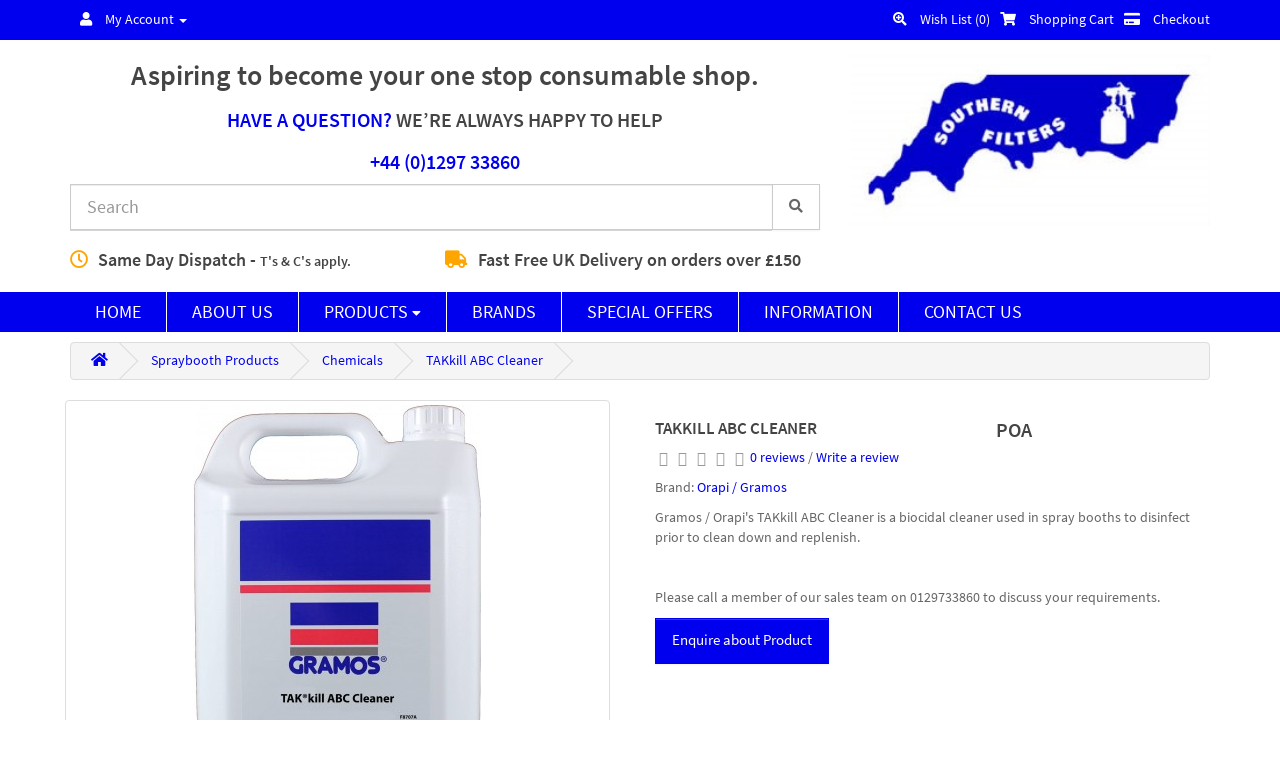

--- FILE ---
content_type: text/html; charset=utf-8
request_url: https://www.southernfilters.com/spraybooth/chemicals/takkill-abc-cleaner
body_size: 8345
content:
<!DOCTYPE html>
<!--[if IE]><![endif]-->
<!--[if IE 8 ]><html dir="ltr" lang="en" class="ie8"><![endif]-->
<!--[if IE 9 ]><html dir="ltr" lang="en" class="ie9"><![endif]-->
<!--[if (gt IE 9)|!(IE)]><!-->
<html dir="ltr" lang="en">
<!--<![endif]-->
<head>
<!-- Google Tag Manager -->
<script>(function(w,d,s,l,i){w[l]=w[l]||[];w[l].push({'gtm.start':
new Date().getTime(),event:'gtm.js'});var f=d.getElementsByTagName(s)[0],
j=d.createElement(s),dl=l!='dataLayer'?'&l='+l:'';j.async=true;j.src=
'https://www.googletagmanager.com/gtm.js?id='+i+dl;f.parentNode.insertBefore(j,f);
})(window,document,'script','dataLayer','GTM-PXZ8CW5');</script>
<!-- End Google Tag Manager -->
<meta charset="UTF-8" />
<meta name="viewport" content="width=device-width, initial-scale=1">
<meta http-equiv="X-UA-Compatible" content="IE=edge">
<title>TAKkill ABC Cleaner | Southern Filters</title>
<base href="https://southernfilters.com/" />
<script src="catalog/view/javascript/jquery/jquery-2.1.1.min.js" type="text/javascript"></script>
<link href="catalog/view/javascript/bootstrap/css/bootstrap.min.css" rel="stylesheet" media="screen" />
				
				<script src="catalog/view/javascript/mf/jquery-ui.min.js" type="text/javascript"></script>
			
<script src="catalog/view/javascript/bootstrap/js/bootstrap.min.js" type="text/javascript"></script>
<link href="catalog/view/javascript/font-awesome/css/font-awesome.min.css" rel="stylesheet" type="text/css" />
<link rel="stylesheet" href="https://use.fontawesome.com/releases/v5.1.1/css/all.css" integrity="sha384-O8whS3fhG2OnA5Kas0Y9l3cfpmYjapjI0E4theH4iuMD+pLhbf6JI0jIMfYcK3yZ" crossorigin="anonymous">
<link href="catalog/view/theme/smo-default/stylesheet/stylesheet.css" rel="stylesheet">
<link href="catalog/view/javascript/jquery/magnific/magnific-popup.css" type="text/css" rel="stylesheet" media="screen" />
<link href="catalog/view/javascript/jquery/datetimepicker/bootstrap-datetimepicker.min.css" type="text/css" rel="stylesheet" media="screen" />
<script src="catalog/view/javascript/common.js" type="text/javascript"></script>
<script src="catalog/view/theme/smo-default/js/ajs.js" type="text/javascript"></script>
<link href="https://southernfilters.com/takkill-abc-cleaner" rel="canonical" />
<link href="https://southernfilters.com/image/catalog/cart.png" rel="icon" />
<script src="catalog/view/javascript/jquery/magnific/jquery.magnific-popup.min.js" type="text/javascript"></script>
<script src="catalog/view/javascript/jquery/datetimepicker/moment.js" type="text/javascript"></script>
<script src="catalog/view/javascript/jquery/datetimepicker/bootstrap-datetimepicker.min.js" type="text/javascript"></script>
    <!-- HTML5 shim and Respond.js for IE8 support of HTML5 elements and media queries -->
    <!--[if lt IE 9]>
      <script src="https://oss.maxcdn.com/html5shiv/3.7.2/html5shiv.min.js"></script>
      <script src="https://oss.maxcdn.com/respond/1.4.2/respond.min.js"></script>
    <![endif]-->
<script>
  (function(d) {
    var config = {
      kitId: 'kxh3idy',
      scriptTimeout: 3000,
      async: true
    },
    h=d.documentElement,t=setTimeout(function(){h.className=h.className.replace(/\bwf-loading\b/g,"")+" wf-inactive";},config.scriptTimeout),tk=d.createElement("script"),f=false,s=d.getElementsByTagName("script")[0],a;h.className+=" wf-loading";tk.src='https://use.typekit.net/'+config.kitId+'.js';tk.async=true;tk.onload=tk.onreadystatechange=function(){a=this.readyState;if(f||a&&a!="complete"&&a!="loaded")return;f=true;clearTimeout(t);try{Typekit.load(config)}catch(e){}};s.parentNode.insertBefore(tk,s)
  })(document);
</script>
</head>
<body class="product-product-722">
<!-- Google Tag Manager (noscript) -->
<noscript><iframe src="https://www.googletagmanager.com/ns.html?id=GTM-PXZ8CW5"
height="0" width="0" style="display:none;visibility:hidden"></iframe></noscript>
<!-- End Google Tag Manager (noscript) -->
<header id="header">

  <div id="header-top" class="hidden-xs">

    <div class="container">

      <div class="row">

        <div class="col-sm-6">

          <ul class="header-actions left-float">
            <li class="dropdown"><a href="https://southernfilters.com/account" title="My Account" class="dropdown-toggle" data-toggle="dropdown"><i class="fa fa-user"></i> <span class="hidden-xs hidden-sm hidden-md">My Account</span> <span class="caret"></span></a>
              <ul class="dropdown-menu dropdown-menu-left">
                                <li><a href="https://southernfilters.com/register">Register</a></li>
                <li><a href="https://southernfilters.com/login">Login</a></li>
                              </ul>
            </li>
          </ul>

        </div>

        <div class="col-sm-6">

          <ul class="header-actions">
        <li><a href="https://southernfilters.com/wishlist" id="wishlist-total" title="Wish List (0)"><i class="fa fa-search-plus"></i> <span class="hidden-xs hidden-sm hidden-md">Wish List (0)</span></a></li>
        <li><a href="https://southernfilters.com/index.php?route=checkout/cart" title="Shopping Cart"><i class="fa fa-shopping-cart"></i> <span class="hidden-xs hidden-sm hidden-md">Shopping Cart</span></a></li>
        <li><a href="https://southernfilters.com/index.php?route=checkout/checkout" title="Checkout"><i class="fa fa-credit-card"></i> <span class="hidden-xs hidden-sm hidden-md">Checkout</span></a></li>
          </ul>

        </div>

    </div> <!-- row -->

    </div> <!-- container -->


  </div> <!-- header-top -->

  <div class="container">

    <div class="row">

      <div class="col-sm-4 logo col-sm-push-8">
                      <a href="https://southernfilters.com/"><img src="https://southernfilters.com/image/catalog/southern-filters.jpg" title="Southern Filters" alt="Southern Filters" class="img-responsive" width="231" style="margin:0 auto;" /></a>
                </div>
      <div class="col-sm-8 col-sm-pull-4 taggage">
        <div class="h1 text-center" >Aspiring to become your one stop consumable shop.</div>
        <div class="h3 text-center" ><span class="blue">HAVE A QUESTION?</span> WE’RE ALWAYS HAPPY TO HELP</div>
        <div class="h3 text-center blue" >+44 (0)1297 33860</div>
        <div id="search" class="input-group s">
  <input type="text" name="search" value="" placeholder="Search" class="form-control input-lg" />
  <span class="input-group-btn">
    <button type="button" class="btn btn-trans btn-lg"><i class="fa fa-search"></i></button>
  </span>
</div>

          <div id="search_dropdown" class="dropdown hidden-xs hidden-sm"></div>
          <script>
          $( "#search input" ).keyup(function() {
            $.ajax({
              url: 'index.php?route=product/product/autocomplete&filter_name=' + $( "#search input" ).val(),
              dataType: 'html',
              success: function(json) {
                $('#search_dropdown').html(json);
              }
            });
          });
          </script>
	          <div class="col-xs-6 col-sm-6 no-padding-right">
	          	<span class="del-padd"><i class="far fa-clock"></i><a href="https://www.southernfilters.com/delivery"><strong>Same Day Dispatch - <span class="delivery-top">T's & C's apply. </span> </strong></a></span>
	          </div>

	          <div class="col-xs-6 col-sm-6 no-padding-right">
	          	<span class="del-padd"><i class="fas fa-truck"></i></i><a href="https://www.southernfilters.com/delivery"><strong>Fast Free UK Delivery on orders over £150</strong></a></span>
	          </div>

      </div>

      </div>

    </div> <!-- row -->



  </div> <!-- container -->

  <div id="header-bottom" class="hidden-xs hidden-sm">
    <div class="container">
    <div class="row">
      <div class="collapse navbar-collapse navbar-ex1-collapse">
        <ul class="nav navbar-nav">
          <li><a href="/">Home</a></li>
          <li><a href="https://southernfilters.com/about-us">About Us</a></li>
          <li class="dropdown"><a href="#link" class="dropdown-toggle" data-toggle="dropdown">Products <i class="fa fa-caret-down"></i></a>
            <div class="dropdown-menu fullwidth">
              <div class="dropdown-inner">
                                <div class="row">
                                    <div class="col-xs-3"><h4><a href="https://southernfilters.com/abrasives">Abrasives</a></h4>
                                          <ul class="list-unstyled">
                                                  <li><a href="https://southernfilters.com/index.php?route=product/category&amp;path=78_143">Abranet </a></li>
                                                  <li><a href="https://southernfilters.com/abrasives/accessories">Accessories</a></li>
                                                  <li><a href="https://southernfilters.com/abrasives/belts">Belts</a></li>
                                                  <li><a href="https://southernfilters.com/abrasives/discs">Discs</a></li>
                                                  <li><a href="https://southernfilters.com/abrasives/fibre-discs">Fibre Discs </a></li>
                                                  <li><a href="https://southernfilters.com/abrasives/grinding-cutting-discs">Grinding &amp; Cutting Discs</a></li>
                                                  <li><a href="https://southernfilters.com/abrasives/handpads">Handpads</a></li>
                                                  <li><a href="https://southernfilters.com/abrasives/rolls">Rolls</a></li>
                                                  <li><a href="https://southernfilters.com/abrasives/sheets">Sheets</a></li>
                                                  <li><a href="https://southernfilters.com/abrasives/strips">Strips</a></li>
                                                  <li><a href="https://southernfilters.com/abrasives/abrasives-others">Other</a></li>
                                              </ul>
                                      </div>
                                    <div class="col-xs-3"><h4><a href="https://southernfilters.com/paintshop-decorating">Paintshop &amp; Decorating</a></h4>
                                          <ul class="list-unstyled">
                                                  <li><a href="https://southernfilters.com/paintshop-decorating/adhesives-sealants">Adhesives &amp; sealants </a></li>
                                                  <li><a href="https://southernfilters.com/paintshop-decorating/brushes-rollers">Brushes &amp; Rollers</a></li>
                                                  <li><a href="https://southernfilters.com/paintshop-decorating/masking">Masking</a></li>
                                                  <li><a href="https://southernfilters.com/paintshop-decorating/mixing-cups-strainers">Mixing Cups, Strainers &amp; Buckets</a></li>
                                                  <li><a href="https://southernfilters.com/paintshop-decorating/wipes-rags">Wipes &amp; Rags </a></li>
                                              </ul>
                                      </div>
                                    <div class="col-xs-3"><h4><a href="https://southernfilters.com/ppe">Personal Protection (PPE)</a></h4>
                                          <ul class="list-unstyled">
                                                  <li><a href="https://southernfilters.com/ppe/coveralls ">Coveralls</a></li>
                                                  <li><a href="https://southernfilters.com/ppe/ear-eye-protection">Eye &amp; Ear </a></li>
                                                  <li><a href="https://southernfilters.com/ppe/hand-glove">Hand &amp; Glove</a></li>
                                                  <li><a href="https://southernfilters.com/ppe/respiritory">Respiratory</a></li>
                                              </ul>
                                      </div>
                                    <div class="col-xs-3"><h4><a href="https://southernfilters.com/polishing">Polishing</a></h4>
                                          <ul class="list-unstyled">
                                                  <li><a href="https://southernfilters.com/polishing/polishing-accessories">Accessories</a></li>
                                                  <li><a href="https://southernfilters.com/index.php?route=product/category&amp;path=81_145">Backing Pads </a></li>
                                                  <li><a href="https://southernfilters.com/polishing/cloths">Cloths</a></li>
                                                  <li><a href="https://southernfilters.com/polishing/foams-mops">Foams &amp; Mops </a></li>
                                                  <li><a href="https://southernfilters.com/polishing/glass-polishing">Glass Polishing </a></li>
                                                  <li><a href="https://southernfilters.com/polishing/polish-compounds">Polish &amp; Compounds </a></li>
                                                  <li><a href="https://southernfilters.com/polishing/polishers">Polishers &amp; Polishing Kits </a></li>
                                              </ul>
                                      </div>
                                  </div>
                                <div class="row">
                                    <div class="col-xs-3"><h4><a href="https://southernfilters.com/spraybooth">Spraybooth Products</a></h4>
                                          <ul class="list-unstyled">
                                                  <li><a href="https://southernfilters.com/spraybooth/filters">Filters</a></li>
                                                  <li><a href="https://southernfilters.com/spraybooth/chemicals">Chemicals</a></li>
                                                  <li><a href="https://southernfilters.com/spraybooth/protective-coatings">Protective Coatings</a></li>
                                              </ul>
                                      </div>
                                    <div class="col-xs-3"><h4><a href="https://southernfilters.com/sprayguns-airlines">Sprayguns &amp; Airlines</a></h4>
                                          <ul class="list-unstyled">
                                                  <li><a href="https://southernfilters.com/sprayguns-airlines/aitlines-hoses-accessories">Airlines, Hoses &amp; Accessories </a></li>
                                                  <li><a href="https://southernfilters.com/sprayguns-airlines/pumps-compressors">Pumps &amp; Compressors </a></li>
                                                  <li><a href="https://southernfilters.com/sprayguns-airlines/spray-guns">Spray Guns </a></li>
                                                  <li><a href="https://southernfilters.com/sprayguns-airlines/spray-gun-accessories">Spray Gun Accessories </a></li>
                                              </ul>
                                      </div>
                                    <div class="col-xs-3"><h4><a href="https://southernfilters.com/tooling-equipment">Tooling &amp; Equipment</a></h4>
                                          <ul class="list-unstyled">
                                                  <li><a href="https://southernfilters.com/index.php?route=product/category&amp;path=84_144">Cordless Tools </a></li>
                                                  <li><a href="https://southernfilters.com/index.php?route=product/category&amp;path=84_147">Nederman</a></li>
                                                  <li><a href="https://southernfilters.com/tooling-equipment/tooling-accessories">Accessories</a></li>
                                                  <li><a href="https://southernfilters.com/tooling-equipment/extractors">Extractors</a></li>
                                                  <li><a href="https://southernfilters.com/tooling-equipment/hand-sanding">Hand Sanding</a></li>
                                                  <li><a href="https://southernfilters.com/tooling-equipment/tooling-polishers">Polishers</a></li>
                                                  <li><a href="https://southernfilters.com/index.php?route=product/category&amp;path=84_139">Mirka Tooling </a></li>
                                                  <li><a href="https://southernfilters.com/tooling-equipment/electric-sanders">Sanders (Electric)</a></li>
                                                  <li><a href="https://southernfilters.com/tooling-equipment/sanders-pnumatic">Sanders (Pneumatic)</a></li>
                                                  <li><a href="https://southernfilters.com/tooling-equipment/sanding-kits">Sanding Kits </a></li>
                                                  <li><a href="https://southernfilters.com/tooling-equipment/wall-floor-sanders">Wall &amp; Floor Sanders</a></li>
                                                  <li><a href="https://southernfilters.com/tooling-equipment/other">Other</a></li>
                                              </ul>
                                      </div>
                                    <div class="col-xs-3"><h4><a href="https://southernfilters.com/clearace">Nederman</a></h4>
                                          <ul class="list-unstyled">
                                                  <li><a href="https://southernfilters.com/index.php?route=product/category&amp;path=123_161">Hose &amp; Cable Reels</a></li>
                                                  <li><a href="https://southernfilters.com/index.php?route=product/category&amp;path=123_148">FilterCart</a></li>
                                                  <li><a href="https://southernfilters.com/index.php?route=product/category&amp;path=123_152">FilterBox</a></li>
                                                  <li><a href="https://southernfilters.com/index.php?route=product/category&amp;path=123_153">Industrial Vacuum Cleaner</a></li>
                                                  <li><a href="https://southernfilters.com/index.php?route=product/category&amp;path=123_154">Fume Eliminator &amp; GoMax</a></li>
                                                  <li><a href="https://southernfilters.com/index.php?route=product/category&amp;path=123_156">L-PAK</a></li>
                                                  <li><a href="https://southernfilters.com/index.php?route=product/category&amp;path=123_157">FilterBench</a></li>
                                                  <li><a href="https://southernfilters.com/index.php?route=product/category&amp;path=123_158">Modular Filter Systems (MFS)</a></li>
                                                  <li><a href="https://southernfilters.com/index.php?route=product/category&amp;path=123_159">Extraction Arms </a></li>
                                                  <li><a href="https://southernfilters.com/index.php?route=product/category&amp;path=123_160">Fans &amp; Bench Top Extraction</a></li>
                                                  <li><a href="https://southernfilters.com/index.php?route=product/category&amp;path=123_151">Filters &amp; Accessories</a></li>
                                              </ul>
                                      </div>
                                  </div>
                              </div>
            </div>
          </li>
		  <li><a href="/index.php?route=product/manufacturer">Brands</a></li>
          <li><a href="/index.php?route=product/special">Special Offers</a></li>
          <li><a href="https://southernfilters.com/index.php?route=information/downloads">Information</a></li>
          <li><a href="https://southernfilters.com/contact">Contact Us</a></li>
        </ul>
      </div>
    </div>
    </div>
  </div> <!-- header-bottom -->


</header>

<!-- responsive nav -->
<div class="navmenu navmenu-smo-default navmenu-fixed-left offcanvas">

  <span class="mob-section">Categories</span>
  <ul class="nav navmenu-nav">
            <li><a href="https://southernfilters.com/abrasives">Abrasives</a></li>
            <li><a href="https://southernfilters.com/paintshop-decorating">Paintshop &amp; Decorating</a></li>
            <li><a href="https://southernfilters.com/ppe">Personal Protection (PPE)</a></li>
            <li><a href="https://southernfilters.com/polishing">Polishing</a></li>
            <li><a href="https://southernfilters.com/spraybooth">Spraybooth Products</a></li>
            <li><a href="https://southernfilters.com/sprayguns-airlines">Sprayguns &amp; Airlines</a></li>
            <li><a href="https://southernfilters.com/tooling-equipment">Tooling &amp; Equipment</a></li>
            <li><a href="https://southernfilters.com/clearace">Nederman</a></li>
          </ul>

  <span class="mob-section">Account &amp; Cart</span>
  <ul class="nav navmenu-nav">
    <li><a href="https://southernfilters.com/account">My Account</a></li>
    <li><a href="https://southernfilters.com/wishlist" id="wishlist-total" title="Wish List (0)">Wish List (0)</a></li>
    <li><a href="https://southernfilters.com/index.php?route=checkout/cart" title="Shopping Cart">Shopping Cart</a></li>
    <li><a href="https://southernfilters.com/index.php?route=checkout/checkout" title="Checkout">Checkout</a></li>
  </ul>

</div>

    <div class="navbar navbar-fixed-top hidden-md hidden-lg">
      <button type="button" class="navbar-toggle" data-toggle="offcanvas" data-target=".navmenu" data-canvas="body">
        <span class="icon-bar"></span>
        <span class="icon-bar"></span>
        <span class="icon-bar"></span>
      </button>
    </div>
<!-- / responsive nav -->
<div class="container">
	<ul class="breadcrumb">
				<li><a href="https://southernfilters.com/"><i class="fa fa-home"></i></a></li>
				<li><a href="https://southernfilters.com/spraybooth">Spraybooth Products</a></li>
				<li><a href="https://southernfilters.com/spraybooth/chemicals">Chemicals</a></li>
				<li><a href="https://southernfilters.com/spraybooth/chemicals/takkill-abc-cleaner">TAKkill ABC Cleaner</a></li>
			</ul>
	<div class="row">								<div id="content" class="col-md-12">			<div class="row">
																<div class="col-sm-6 col-sm-push-6">
					<div class="row">
						<div class="col-xs-7">
							<h1 class="h3">TAKkill ABC Cleaner</h1>
														<div class="rating">
								<p>
																											<span class="fa fa-stack"><i class="fa fa-star-o fa-stack-1x"></i></span>
																																				<span class="fa fa-stack"><i class="fa fa-star-o fa-stack-1x"></i></span>
																																				<span class="fa fa-stack"><i class="fa fa-star-o fa-stack-1x"></i></span>
																																				<span class="fa fa-stack"><i class="fa fa-star-o fa-stack-1x"></i></span>
																																				<span class="fa fa-stack"><i class="fa fa-star-o fa-stack-1x"></i></span>
																											<a href="" onclick="$('a[href=\'#tab-review\']').trigger('click'); return false;">0 reviews</a> / <a href="" onclick="$('a[href=\'#tab-review\']').trigger('click'); return false;">Write a review</a></p>
							</div>
													</div>
						<div class="col-xs-5 prices-wrapper">
													<ul class="list-unstyled prices">
								<li>
									<h2 id="pu" data-price-base="0">POA</h2>
								</li>
							</ul>
												</div>
					</div>
					<div class="clearfix"></div>
					<ul class="list-unstyled">
												<li>Brand: <a href="https://southernfilters.com/orapi-gramos">Orapi / Gramos</a></li>
												
																																		</ul>
																<div class="additional_desc">
							<p>Gramos / Orapi's TAKkill ABC Cleaner is a biocidal cleaner used in spray booths to disinfect prior to clean down and replenish.</p><p><br></p><p>Please call a member of our sales team on 0129733860 to discuss your requirements.</p>						</div>
											<!-- AddThis Button BEGIN -->
						<!-- Go to www.addthis.com/dashboard to customize your tools -->
<div class="addthis_sharing_toolbox"></div><!-- Go to www.addthis.com/dashboard to customize your tools -->
<script type="text/javascript" src="//s7.addthis.com/js/300/addthis_widget.js#pubid=ra-56bb2afd3931dafe"></script>

						<!-- AddThis Button END -->
					<div id="product">
																			            <a class="btn btn-primary btn-lg" data-toggle="modal" data-target="#enquire">
	              Enquire about Product
	            </a>
																	</div>
<br/>

				</div>
																<div class="col-sm-6 col-sm-pull-6">
										<ul class="thumbnails">
																		<div class="col-xs-12">
						<li><a class="thumbnail" href="https://southernfilters.com/image/cache/catalog/Spraybooth Products/Chemicals/TAKkill ABC Cleaner-500x500.jpg" title="TAKkill ABC Cleaner"><img src="https://southernfilters.com/image/cache/catalog/Spraybooth Products/Chemicals/TAKkill ABC Cleaner-450x450.jpg" title="TAKkill ABC Cleaner" alt="TAKkill ABC Cleaner" /></a></li>
						</div>
																	</ul>
									</div>
			</div>
			<div class="row">
				<div class="col-xs-12">
					<ul class="nav nav-tabs">
						<li class="active"><a href="#tab-description" data-toggle="tab">Description</a></li>
																		<li><a href="#tab-review" data-toggle="tab">Reviews (0)</a></li>
											</ul>
					<div class="tab-content">
						<div class="tab-pane active" id="tab-description"><p>&nbsp;<br></p></div>
																		<div class="tab-pane" id="tab-review">
							<form class="form-horizontal" id="form-review">
								<div id="review"></div>
								<h2>Write a review</h2>
																<div class="form-group required">
									<div class="col-sm-12">
										<label class="control-label" for="input-name">Your Name</label>
										<input type="text" name="name" value="" id="input-name" class="form-control" />
									</div>
								</div>
								<div class="form-group required">
									<div class="col-sm-12">
										<label class="control-label" for="input-review">Your Review</label>
										<textarea name="text" rows="5" id="input-review" class="form-control"></textarea>
										<div class="help-block"><span class="text-danger">Note:</span> HTML is not translated!</div>
									</div>
								</div>
								<div class="form-group required">
									<div class="col-sm-12">
										<label class="control-label">Rating</label>
										&nbsp;&nbsp;&nbsp; Bad&nbsp;
										<input type="radio" name="rating" value="1" />
										&nbsp;
										<input type="radio" name="rating" value="2" />
										&nbsp;
										<input type="radio" name="rating" value="3" />
										&nbsp;
										<input type="radio" name="rating" value="4" />
										&nbsp;
										<input type="radio" name="rating" value="5" />
										&nbsp;Good</div>
								</div>
																<div class="buttons clearfix">
									<div class="pull-right">
										<button type="button" id="button-review" data-loading-text="Loading..." class="btn btn-primary">Continue</button>
									</div>
								</div>
															</form>
						</div>
											</div>
				</div>
			</div>
									</div>
		</div>
</div>
<script type="text/javascript"><!--
$('select[name=\'recurring_id\'], input[name="quantity"]').change(function(){
	$.ajax({
		url: 'index.php?route=product/product/getRecurringDescription',
		type: 'post',
		data: $('input[name=\'product_id\'], input[name=\'quantity\'], select[name=\'recurring_id\']'),
		dataType: 'json',
		beforeSend: function() {
			$('#recurring-description').html('');
		},
		success: function(json) {
			$('.alert, .text-danger').remove();

			if (json['success']) {
				$('#recurring-description').html(json['success']);
			}
		}
	});
});
//--></script>
<script type="text/javascript"><!--
$('#button-cart').on('click', function() {
	$.ajax({
		url: 'index.php?route=checkout/cart/add',
		type: 'post',
		data: $('#product input[type=\'text\'], #product input[type=\'hidden\'], #product input[type=\'radio\']:checked, #product input[type=\'checkbox\']:checked, #product select, #product textarea'),
		dataType: 'json',
		beforeSend: function() {
			$('#button-cart').button('loading');
		},
		complete: function() {
			$('#button-cart').button('reset');
		},
		success: function(json) {
			$('.alert, .text-danger').remove();
			$('.form-group').removeClass('has-error');

			if (json['error']) {
				if (json['error']['option']) {
					for (i in json['error']['option']) {
						var element = $('#input-option' + i.replace('_', '-'));

						if (element.parent().hasClass('input-group')) {
							element.parent().after('<div class="text-danger">' + json['error']['option'][i] + '</div>');
						} else {
							element.after('<div class="text-danger">' + json['error']['option'][i] + '</div>');
						}
					}
				}

				if (json['error']['recurring']) {
					$('select[name=\'recurring_id\']').after('<div class="text-danger">' + json['error']['recurring'] + '</div>');
				}


				$('.text-danger').parent().addClass('has-error');
			}

			if (json['success']) {
				$('.breadcrumb').after('<div class="alert alert-success">' + json['success'] + '<button type="button" class="close" data-dismiss="alert">&times;</button></div>');

				$('#cart > button').html('<i class="fa fa-shopping-cart"></i> ' + json['total']);

				$('html, body').animate({ scrollTop: 0 }, 'slow');

				$('#cart > ul').load('index.php?route=common/cart/info ul li');
			}
		},
				error: function(xhr, ajaxOptions, thrownError) {
						alert(thrownError + "\r\n" + xhr.statusText + "\r\n" + xhr.responseText);
				}
	});
});
//--></script>
<script type="text/javascript"><!--
$('.date').datetimepicker({
	pickTime: false
});

$('.datetime').datetimepicker({
	pickDate: true,
	pickTime: true
});

$('.time').datetimepicker({
	pickDate: false
});

$('button[id^=\'button-upload\']').on('click', function() {
	var node = this;

	$('#form-upload').remove();

	$('body').prepend('<form enctype="multipart/form-data" id="form-upload" style="display: none;"><input type="file" name="file" /></form>');

	$('#form-upload input[name=\'file\']').trigger('click');

	if (typeof timer != 'undefined') {
			clearInterval(timer);
	}

	timer = setInterval(function() {
		if ($('#form-upload input[name=\'file\']').val() != '') {
			clearInterval(timer);

			$.ajax({
				url: 'index.php?route=tool/upload',
				type: 'post',
				dataType: 'json',
				data: new FormData($('#form-upload')[0]),
				cache: false,
				contentType: false,
				processData: false,
				beforeSend: function() {
					$(node).button('loading');
				},
				complete: function() {
					$(node).button('reset');
				},
				success: function(json) {
					$('.text-danger').remove();

					if (json['error']) {
						$(node).parent().find('input').after('<div class="text-danger">' + json['error'] + '</div>');
					}

					if (json['success']) {
						alert(json['success']);

						$(node).parent().find('input').attr('value', json['code']);
					}
				},
				error: function(xhr, ajaxOptions, thrownError) {
					alert(thrownError + "\r\n" + xhr.statusText + "\r\n" + xhr.responseText);
				}
			});
		}
	}, 500);
});
//--></script>
<script type="text/javascript"><!--
$('#review').delegate('.pagination a', 'click', function(e) {
		e.preventDefault();

		$('#review').fadeOut('slow');

		$('#review').load(this.href);

		$('#review').fadeIn('slow');
});

$('#review').load('index.php?route=product/product/review&product_id=722');

$('#button-review').on('click', function() {
	$.ajax({
		url: 'index.php?route=product/product/write&product_id=722',
		type: 'post',
		dataType: 'json',
		data: $("#form-review").serialize(),
		beforeSend: function() {
			$('#button-review').button('loading');
		},
		complete: function() {
			$('#button-review').button('reset');
		},
		success: function(json) {
			$('.alert-success, .alert-danger').remove();

			if (json['error']) {
				$('#review').after('<div class="alert alert-danger"><i class="fa fa-exclamation-circle"></i> ' + json['error'] + '</div>');
			}

			if (json['success']) {
				$('#review').after('<div class="alert alert-success"><i class="fa fa-check-circle"></i> ' + json['success'] + '</div>');

				$('input[name=\'name\']').val('');
				$('textarea[name=\'text\']').val('');
				$('input[name=\'rating\']:checked').prop('checked', false);
			}
		}
	});
});

$(document).ready(function() {
	$('.thumbnails').magnificPopup({
		type:'image',
		delegate: 'a',
		gallery: {
			enabled:true
		}
	});
});
//--></script>
<div class="modal fade" tabindex="-1" role="dialog" id="enquire">
  <div class="modal-dialog" role="document">
    <div class="modal-content">
      <div class="modal-header">
        <button type="button" class="close" data-dismiss="modal" aria-label="Close"><span aria-hidden="true">&times;</span></button>
        <h4 class="modal-title">Enquire about this Product</h4>
      </div>
      <div class="modal-body">
        <div class="col-xs-12">
          <form class="form-horizontal" id="submission">
            <div class="form-group">
              <input type="text" class="form-control" name="name" placeholder="Your Name" />
              <span class="help-block" id="help-name"></span>
            </div>
            <div class="form-group lastname">
              <input type="text" class="form-control" name="lastname" placeholder="Lastname Name" />
            </div>
            <div class="form-group">
              <input type="email" class="form-control" name="email" placeholder="Your Email" />
              <span class="help-block" id="help-email"></span>
              <input type="hidden" class="hidden" name="product" value="TAKkill ABC Cleaner" />
            </div>
            <div class="form-group" style="margin-left:-10px;"><b>Subject:</b> TAKkill ABC Cleaner</div>
            <div class="form-group">
              <textarea placeholder="What would you like to know?" class="form-control" name="enquiry"></textarea>
              <span class="help-block" id="help-enquiry"></span>
            </div>
          </form>
        </div>
        <div class="clearfix"></div>
      </div>
      <div class="modal-footer">
        <button type="button" class="btn btn-default" id="closeNqur" data-dismiss="modal">Close</button>
        <button type="button" class="btn btn-primary" id="Nqur">Send Enquiry</button>
      </div>
    </div><!-- /.modal-content -->
  </div><!-- /.modal-dialog -->
</div><!-- /.modal -->
<script type="text/javascript">

$(document).delegate('#Nqur', 'click', function() {
    $.ajax({
        url: 'index.php?route=product/product/productenquiry',
        type: 'post',
        data: $('#submission input, #submission textarea, #submission hidden'),
        dataType: 'json',
        beforeSend: function() {
          $('#Nqur').html('Sending...');
    },
        success: function(json) {
            if (json['error']) {
              $('#Nqur').html('Send Enquiry');

                if (json['error']['name']) {
                  $('input[name=\'name\']').parent().addClass('has-error');
                  $('#help-name').html(json['error']['name']);
                } else {
                  $('input[name=\'name\']').parent().addClass('has-success').removeClass('has-error');
                  $('#help-name').html('');
                }
                if (json['error']['email']) {
                  $('input[name=\'email\']').parent().addClass('has-error');
                  $('#help-email').html(json['error']['email']);
                } else {
                  $('input[name=\'email\']').parent().addClass('has-success').removeClass('has-error');
                  $('#help-email').html('');
                }
                if (json['error']['enquiry']) {
                  $('textarea[name=\'enquiry\']').parent().addClass('has-error');
                  $('#help-enquiry').html(json['error']['enquiry']);
                } else {
                  $('textarea[name=\'enquiry\']').parent().addClass('has-success').removeClass('has-error');
                  $('#help-enquiry').html('');
                }
            } else {
                $('input[name=\'name\']').parent().addClass('has-success').removeClass('has-error');
                $('input[name=\'email\']').parent().addClass('has-success').removeClass('has-error');
                $('textarea[name=\'enquiry\']').parent().addClass('has-success').removeClass('has-error');
                $('.modal-body').html('Thank you for your enquiry, we will be in contact as soon as possible.');
                $('.modal-footer').html('<button type="button" class="btn btn-default" data-dismiss="modal">Close</button>');
            }
        },
        error: function(xhr, ajaxOptions, thrownError) {
            alert(thrownError + "\r\n" + xhr.statusText + "\r\n" + xhr.responseText);
            $('#Nqur').html('Send Enquiry');
        }
    });
});
</script>

<script type="text/javascript">
	function commaSeparateNumber(val){
	  while (/(\d+)(\d{3})/.test(val.toString())){
	    val = val.toString().replace(/(\d+)(\d{3})/, '$1'+','+'$2');
	  }
	  return val;
	}

	jQuery(document).ready(function($) {
	  baseprice = jQuery('#pu').attr('data-price-base');
	  basetax = jQuery('#tu').attr('data-tax-base');
	  currency = jQuery('#pu').html().replace(/(\D)[0-9,\.]+/,'$1');
	});

	jQuery('#product *').change(function($) {
	  var allVals = [];
	  jQuery('#product :checked, #product :selected').each(function($) {
	   allVals.push(jQuery(this).attr('data-option-price'));
	  });
	  var optiontotal = 0;
	  for (var i = 0; i < allVals.length; i++) {
	      optiontotal += Number(allVals[i]);
	  }
	  var newprice = (Number(baseprice) + Number(optiontotal)).toFixed(2);
	  jQuery('#pu').html(currency + commaSeparateNumber(newprice));

	  var allVals2 = [];
	  jQuery('#product :checked, #product :selected').each(function($) {
	   allVals2.push(jQuery(this).attr('data-option-tax'));
	  });
	  var optiontotal2 = 0;
	  for (var j = 0; j < allVals2.length; j++) {
	      optiontotal2 += Number(allVals2[j]);
	  }
	  var newprice2 = (Number(basetax) + Number(optiontotal2)).toFixed(2);
	  jQuery('#tu').html(currency + commaSeparateNumber(newprice2));
	});
</script>
				
<footer>
  <div class="container">
    <div class="row">
      <div class="col-sm-3">
        <h5>SHOP BY CATEGORY</h5>
              <ul class="list-unstyled">
                    <li><a href="https://southernfilters.com/abrasives">Abrasives</a></li>
                    <li><a href="https://southernfilters.com/paintshop-decorating">Paintshop &amp; Decorating</a></li>
                    <li><a href="https://southernfilters.com/ppe">Personal Protection (PPE)</a></li>
                    <li><a href="https://southernfilters.com/polishing">Polishing</a></li>
                    <li><a href="https://southernfilters.com/spraybooth">Spraybooth Products</a></li>
                    <li><a href="https://southernfilters.com/sprayguns-airlines">Sprayguns &amp; Airlines</a></li>
                    <li><a href="https://southernfilters.com/tooling-equipment">Tooling &amp; Equipment</a></li>
                    <li><a href="https://southernfilters.com/clearace">Nederman</a></li>
                  </ul>
            </div>
      <div class="col-sm-3">
        <h5>SHOP BY BRAND</h5>
        <ul class="list-unstyled">
                  <ul class="list-unstyled">
                        <li><a href="https://southernfilters.com/anest-iwata">Anest Iwata</a></li>
                        <li><a href="https://southernfilters.com/ansell">Ansell</a></li>
                        <li><a href="https://southernfilters.com/bosch">BOSCH</a></li>
                        <li><a href="https://southernfilters.com/X-LOCK">Bosch X Lock</a></li>
                        <li><a href="https://southernfilters.com/exitflex">Exitflex</a></li>
                        <li><a href="https://southernfilters.com/farecla">Farecla</a></li>
                        <li><a href="https://southernfilters.com/flex-power-tools">Flex </a></li>
                        <li><a href="https://southernfilters.com/honeywell">Honeywell</a></li>
                        <li><a href="https://southernfilters.com/jost-abrasives">JOST Abrasives</a></li>
                        <li><a href="https://southernfilters.com/Makita">Makita</a></li>
                        <li><a href="https://southernfilters.com/mirka">Mirka</a></li>
                        <li><a href="https://southernfilters.com/index.php?route=product/manufacturer/info&amp;manufacturer_id=24">Nederman</a></li>
                        <li><a href="https://southernfilters.com/orapi-gramos">Orapi / Gramos</a></li>
                        <li><a href="https://southernfilters.com/polyco">Polyco</a></li>
                        <li><a href="https://southernfilters.com/sia-abrasives">Sia Abrasives</a></li>
                        <li><a href="https://southernfilters.com/sperian">Sperian</a></li>
                        <li><a href="https://southernfilters.com/starchem">Starchem</a></li>
                        <li><a href="https://southernfilters.com/tesa">Tesa</a></li>
                        <li><a href="https://southernfilters.com/wagner">Wagner </a></li>
                      </ul>
                </ul>
      </div>
      <div class="col-sm-3">
        <h5>YOUR ORDER</h5>
        <ul class="list-unstyled">
          <li><a href="https://southernfilters.com/account">My Account</a></li>
                                    <li><a href="https://southernfilters.com/delivery">Delivery Information</a></li>
                          <li><a href="https://southernfilters.com/terms">Terms &amp; Conditions</a></li>
                          <li><a href="https://southernfilters.com/privacy">Privacy and Cookies Policy</a></li>
                          <li><a href="https://southernfilters.com/website-terms">Website Terms of use</a></li>
                              </ul>
      </div>
      <div class="col-sm-3">
        <h5>CONTACT US</h5>
        <ul class="list-unstyled">
          <p>Southern Filters Ltd.,<br/>Unit 16, Hunthay Business Park,<br/>Axminster,<br/>Devon,<br/>EX13 5RJ</p>
          <p>Tel: 01297 33860<br/>
          Fax: 01297 32753<br/>
          Email: sales@southernfilters.com</p>
        </ul>
      </div>
    </div>
  </div>
</footer>
<div class="blue-bg power-footer">
  <div class="container">
    <div class="row">
      <div class="col-xs-4">
        <p>Copyright - Southern Filters</a> Limited &copy; 2026</p>
      </div>
      <ul class="social col-xs-4 list-inline">
        <li><a href="https://fb.com/" target="_blank"><img src="/image/fb-logo.png" class="img-responsive" alt=""/></a></li>
        <li><a href="https://twitter.com/" target="_blank"><img src="/image/twitter-logo.png" class="img-responsive" alt=""/></a></li>
        <li><a href="//ebay.co.uk" target="_blank"><img src="/image/ebay_logo.png" class="img-responsive" alt="" /></a></li>
        <li><a href="//amazon.co.uk" target="_blank"><img src="/image/amazon_logo.png" class="img-responsive" alt=""/></a></li>
        <li><img src=//www.southernfilters.com/image/VISA.gif border=0 alt="Visa Credit and Debit payments supported by Worldpay"><img src=//www.southernfilters.com/image/maestro.gif border=0 alt="Maestro payments supported by Worldpay"><img src=//www.southernfilters.com/image/mastercard.gif border=0 alt="Mastercard payments supported by Worldpay"><img src=//www.southernfilters.com/image/JCB.gif border=0 alt="JCB payments supported by Worldpay"></li>
      </ul>
      <div class="col-xs-4">
        <a href="//mediaorb.co.uk" rel="nofollow" target="_blank" title="Website design and development by Media Orb"><img class="pull-right" src="/image/mediaorb-l.png" alt="" style="margin-top:-10px;" /></a>
      </div>
    </div>
  </div>
</div>
<script defer src="https://mediaorb.co.uk/cookies.php?s=a65bc9f30d58539bffbf26ebd52277be"></script>
<noscript>This website uses cookies to improve user experience. Cookies are small text files that are stored on your computer to save your preferences, and in some cases allow this website to function correctly.  If you do not wish to receive these cookies, you must change your internet browser settings to reject cookies from this website. By continuing to use this website without changing your settings you are granting permission for this website to store cookies.</noscript> 

</body></html>


--- FILE ---
content_type: text/css
request_url: https://southernfilters.com/catalog/view/theme/smo-default/stylesheet/stylesheet.css
body_size: 7407
content:
body {
	font-family: "source-sans-pro", Arial;
	font-weight: 500;
	color: #666;
	font-size: 14px;
	line-height: 20px;
	width: 100%;
}
h1, h2, h3, h4, h5, h6,.h1, .h2, .h3, .h4, .h5, .h6 {
	font-family: "source-sans-pro", Arial;
	color: #444;
}
/* default font size */
.fa {
	font-size: 14px;
}
/* Override the bootstrap defaults */
h1,.h1 {
	font-size: 24px;
	text-transform: uppercase;
	font-weight: 700;
}
h2,.h2 {
	font-size: 20px;
	text-transform: uppercase;
	font-weight: 700;
}
h3,.h3 {
	font-size: 17px;
	text-transform: uppercase;
	font-weight: 700;
}
h4,.h4 {
	font-size: 14px;
	text-transform: uppercase;
	font-weight: 700;
}
h5,.h5 {
	font-size: 12px;
}
h6,.h6 {
	font-size: 10px;
}
.h1, .h2, .h3 {
	color:#444;
}
#content h3 {
	text-align: center;
}
#content h3:after {
		background: #00e;
		width: 69px;
		margin: 0 auto;
		height: 2px;
		display: block;
		content: '';
		margin-top: 10px;
}
.flex-video {
    height: 0px;
    margin-bottom: 0.88889rem;
    overflow: hidden;
    padding-bottom: 377px;
    position: relative;
}

.del-padd {
    display: block;
    margin: 20px 0;
    font-size: 18px;
}

.no-padding-right {
    padding: 0;
    margin: 0;
}

i.far.fa-clock {
    padding-right: 10px;
    color: orange;
}

i.fas.fa-truck {
	padding-right: 10px;
    color: orange;
}

b, strong {
    font-weight: 700;
    color: #444;
}
@media (min-width:768px) {
	.navbar-nav>li>a {
		padding: 0 25px;
		text-transform: uppercase;
	}
	.nav .open>a, .nav .open>a:focus, .nav .open>a:hover {
			background-color: #fff;
			border-color: #fff;
			color: #444;
	}
	#header-bottom {
		/* padding-top:15px; */
		/* padding-bottom:15px; */
	}
	#header-bottom .navbar-nav > li {
		border-right: 1px solid #fff;
	}
	#header-bottom .navbar-nav > li:last-child,.navbar-nav > li:last-of-type {
			border-right: 0px solid #fff;
	}
	#header-bottom .nav li.dropdown.open {
		position: initial;
	}

	#header-bottom .nav {
		position: relative;
		width: 100%;
	}
}

@media (max-width:478px) {
	.product-thumb .price {
		margin-top: 0em !important;
	}
}
a {
	color: #00e;
}
a:hover {
	text-decoration: none;
}
legend {
	font-size: 18px;
	padding: 7px 0px
}
label {
	font-size: 12px;
	font-weight: 500;
}
select.form-control, textarea.form-control, input[type="text"].form-control, input[type="password"].form-control, input[type="datetime"].form-control, input[type="datetime-local"].form-control, input[type="date"].form-control, input[type="month"].form-control, input[type="time"].form-control, input[type="week"].form-control, input[type="number"].form-control, input[type="email"].form-control, input[type="url"].form-control, input[type="search"].form-control, input[type="tel"].form-control, input[type="color"].form-control {
	font-size: 12px;
	border-radius: 0px;
}
.form-control:focus {
		border-color: #ccc;
		outline: 0;
		-webkit-box-shadow: none;
		box-shadow: none;
}
.input-group input, .input-group select, .input-group .dropdown-menu, .input-group .popover {
	font-size: 12px;
}
.input-group .input-group-addon {
	font-size: 12px;
	height: 30px;
}
/* Fix some bootstrap issues */
span.hidden-xs, span.hidden-sm, span.hidden-md, span.hidden-lg {
	display: inline;
}

.nav-tabs {
	margin-bottom: 15px;
}
.nav-tabs > li > a {
	font-family: "source-sans-pro", Arial;
}
div.required .control-label:before {
	content: '* ';
	color: #F00;
	font-weight: 500;
}
/* Gradent to all drop down menus */
.dropdown-menu li > a:hover {
	text-decoration: none;
	color: #FFF !important;
	background-color: #00e;
	background-image: none;
	background-repeat: initial;
}
/* top */
#top {
	background-color: #EEEEEE;
	border-bottom: 1px solid #e2e2e2;
	padding: 4px 0px 3px 0;
	margin: 0 0 20px 0;
	min-height: 40px;
}
#top .container {
	padding: 0 20px;
}
#top #currency .currency-select {
	text-align: left;
}
#top #currency .currency-select:hover {
	text-shadow: none;
	color: #ffffff;
	background-color: #229ac8;
	background-image: linear-gradient(to bottom, #00e, #1f90bb);
	background-repeat: repeat-x;
}
#top .btn-link, #top-links li, #top-links a {
	color: #888;
	text-shadow: 0 1px 0 #FFF;
	text-decoration: none;
}
#top .btn-link:hover, #top-links a:hover {
	color: #444;
}
#slideshow0 > .owl-wrapper-outer .owl-item .item > .img-responsive {
    background-color: #e0e2e1;
}
#top-links .dropdown-menu a {
	text-shadow: none;
}
#top-links .dropdown-menu a:hover {
	color: #FFF;
}
#top .btn-link strong {
	font-size: 14px;
				line-height: 14px;
}
#top-links {
	padding-top: 6px;
}
#top-links a + a {
	margin-left: 15px;
}
/* logo */
#logo {
	margin: 0 0 10px 0;
}
.logo .img-responsive {
	width: 100%;
}
/* search */
#search input {
	border-radius: 0;
	font-size: 18px;
}
#search .btn {
	border-radius: 0;
}
.nav>li>a:focus, .nav>li>a:hover {
    background: rgba(0, 0, 0, 0);
}
#header-bottom #search {
	margin-top: -4px;
	margin-bottom: -4px;
}
#header-bottom .nav a {
    font-size: 18px;
    font-weight: 500;
}
#header-bottom .dropdown-menu h4 {
    border-bottom:1px solid #00e;
    text-transform:none;
    padding-bottom: 5px;
}
#header-bottom .dropdown-menu h4 a{
    font-weight:600;
    color:#00e;
}
#header-bottom .navbar-nav > li a {
    padding-bottom: 10px;
    padding-top: 10px;
}
#header-bottom .dropdown-menu a {
    color:#444;
}
#header-bottom .dropdown-inner > .row > div:first-child > * {
	margin-left: 15px
}
#header-bottom .dropdown-inner > .row > div:last-child > * {
	margin-right: 15px
}
#header-bottom .dropdown-inner .list-unstyled > li a {
	padding-left:0px !important;
}
.common-home #header-bottom {
	margin-bottom:0px;
}
#header-bottom .navbar-nav .dropdown-menu {
		padding-top:0px;
}
#header-bottom .navbar-nav .dropdown-menu > a {
		padding:0px 15px;
		margin-top:5px;
		display:block;
}
#header-bottom .navbar-nav .dropdown-menu {
		min-width: 250px;
		width: 100%;
}
#header-bottom .navbar-nav .dropdown-menu li {
		background:#fff;
		width: 100%;
}
#header-bottom .navbar-nav .dropdown-menu li a {
		color: #111;
		padding:2px 15px;
		display: block;
		min-width: 100%;
}
/* cart */
#cart {
	margin-bottom: 10px;
}
#cart > .btn {
	font-size: 12px;
	line-height: 18px;
	color: #FFF;
}
#cart.open > .btn {
	background-image: none;
	background-color: #FFFFFF;
	border: 1px solid #E6E6E6;
	color: #666;
	box-shadow: none;
	text-shadow: none;
}
#cart.open > .btn:hover {
	color: #444;
}
#cart .dropdown-menu {
	background: #eee;
	z-index: 1001;
}
#cart .dropdown-menu {
	min-width: 100%;
}
@media (max-width: 478px) {
	#cart .dropdown-menu {
		width: 100%;
	}
}
#cart .dropdown-menu table {
	margin-bottom: 10px;
}
#cart .dropdown-menu li > div {
	min-width: 427px;
	padding: 0 10px;
}
@media (max-width: 478px) {
	#cart .dropdown-menu li > div {
		min-width: 100%;
	}
}
#cart .dropdown-menu li p {
	margin: 20px 0;
}
/* menu */
#menu {
	background-color: #229ac8;
	background-image: linear-gradient(to bottom, #00e, #1f90bb);
	background-repeat: repeat-x;
	border-color: #1f90bb #1f90bb #145e7a;
	min-height: 40px;
}
#menu .nav > li > a {
	color: #fff;
	text-shadow: 0 -1px 0 rgba(0, 0, 0, 0.25);
	padding: 10px 15px 10px 15px;
	min-height: 15px;
	background-color: transparent;
}
#menu .nav > li > a:hover, #menu .nav > li.open > a {
	background-color: rgba(0, 0, 0, 0.1);
}
#menu .dropdown-menu {
	padding-bottom: 0;
}
#menu .dropdown-inner {
	display: table;
}
#menu .dropdown-inner ul {
	display: table-cell;
}
#menu .dropdown-inner a {
	min-width: 160px;
	display: block;
	padding: 3px 20px;
	clear: both;
	line-height: 20px;
	color: #333333;
	font-size: 12px;
}
#menu .dropdown-inner li a:hover {
	color: #FFFFFF;
}
#menu .see-all {
	display: block;
	margin-top: 0.5em;
	border-top: 1px solid #DDD;
	padding: 3px 20px;
	-webkit-border-radius: 0 0 4px 4px;
	-moz-border-radius: 0 0 4px 4px;
	border-radius: 0 0 3px 3px;
	font-size: 12px;
}
#menu .see-all:hover, #menu .see-all:focus {
	text-decoration: none;
	color: #ffffff;
	background-color: #229ac8;
	background-image: linear-gradient(to bottom, #00e, #1f90bb);
	background-repeat: repeat-x;
}
#menu #category {
	float: left;
	padding-left: 15px;
	font-size: 16px;
	font-weight: 500;
	line-height: 40px;
	color: #fff;
	text-shadow: 0 1px 0 rgba(0, 0, 0, 0.2);
}
#menu .btn-navbar {
	font-size: 15px;
	font-stretch: expanded;
	color: #FFF;
	padding: 2px 18px;
	float: right;
	background-color: #229ac8;
	background-image: linear-gradient(to bottom, #00e, #1f90bb);
	background-repeat: repeat-x;
	border-color: #1f90bb #1f90bb #145e7a;
}
#menu .btn-navbar:hover, #menu .btn-navbar:focus, #menu .btn-navbar:active, #menu .btn-navbar.disabled, #menu .btn-navbar[disabled] {
	color: #ffffff;
	background-color: #229ac8;
}

.delivery-top {
    font-size: 14px;
}

@media (min-width: 768px) {
	#menu .dropdown:hover .dropdown-menu {
		display: block;
	}
}
@media (max-width: 767px) {
	#menu {
		border-radius: 0px;
	}
	#menu div.dropdown-inner > ul.list-unstyled {
		display: block;
	}
	#menu div.dropdown-menu {
		margin-left: 0 !important;
		padding-bottom: 10px;
		background-color: rgba(0, 0, 0, 0.1);
	}
	#menu .dropdown-inner {
		display: block;
	}
	#menu .dropdown-inner a {
		width: 100%;
		color: #fff;
	}
	#menu .dropdown-menu a:hover,
	#menu .dropdown-menu ul li a:hover {
		background: rgba(0, 0, 0, 0.1);
	}
	#menu .see-all {
		margin-top: 0;
		border: none;
		border-radius: 0;
		color: #fff;
	}
}
/* content */
#content {
	min-height: 600px;
}
.caption, .owl-item.active .caption {
    opacity: 1;
    transition: opacity 1s ease-in-out, background 1s ease-in;
}
.caption.loading, .owl-item .caption {
    opacity: 0;
    transition: opacity 2s ease-in-out;
}
.cat-desc-wrapper {
    color: #00e;
    text-align: center;
}
.sub_cats span.h4 {
    height: 3em;
    line-height: 1em;
    display: block;
}
.hpc_wrapper .titl {
		position: absolute;
		bottom: 0;
		left: 0;
		right: 0;
		padding: 10px 30px;
		color: #737272;
		background-color: rgba(255,255,255,0.8);
		margin-bottom: 0px;
}
.common-home #carousel0 {
		border-top: 1px solid #EAEAEA;
		margin-top: 20px;
		padding-top: 10px;
}
#slideshow0 .owl-item .item .caption {
    position: absolute;
    top: 0;
    width: 100%;
    height: 100%;
}
#slideshow0 .owl-item .item .caption .caption-inner {
    width: 41%;
    height: 100%;
    position: relative;
    background: rgba(68, 68, 68, .9);
    padding: 50px 30px;
    text-align: center;
    vertical-align: middle;
    color: #fff;
    font-size: 22px;
    line-height: 22px;
}
#slideshow0 .owl-item .item .caption > .container {
    height: 100%;
}
#slideshow0 .owl-item .item .caption .caption-inner > h1 {
    color: #fff;
    font-size: 35px;
}
/* product pages */
.carawrapper .prev-btn {
		position: absolute;
		font-size: 24px;
		top: -26px;
		width:100%;
		text-align:center;
		background-color:rgba(255,255,255,0.8);
		padding:3px;
		cursor:pointer;
}
.carawrapper .next-btn {
		position: absolute;
		font-size: 24px;
		bottom: -26px;
		width:100%;
		text-align:center;
		background-color:rgba(255,255,255,0.8);
		padding:3px;
		cursor:pointer;
}
.carawrapper {
		position: relative;
}
@media (min-width:1200px) {
	.carawrapper {
			margin-top: 40px;
	}
}
.additional_desc {
		margin-bottom: 10px;
}
#product {
		margin-top: 10px;
}
/* footer */
footer {
	margin-top: 30px;
	padding-top: 30px;
	background-color: #00e;
	border-top: 1px solid #ddd;
	color: #fff;
}
footer hr {
	border-top: none;
	border-bottom: 1px solid #666;
}
footer a {
	color: #fff;
}
footer a:hover {
	color: #eee;
}
footer h5 {
	font-family: "source-sans-pro", Arial;
	font-size: 15px;
	font-weight: 500;
	color: #fff;
}
footer .social i.fa {
		width: 26px;
		height: 26px;
		border-radius: 50%;
		color: #00e;
		background: #fff;
		line-height: 36px;
		font-size: 21px;
}
footer .social i.fa-facebook {
	padding-left: 10px;
}
footer .social i.fa-twitter {
	padding-left: 3px;
	padding-bottom: 6px;
	line-height: 28px;
	transform: translateY(-3px);
}
footer .social i.fa-google-plus {
	padding-left: 11px;
}
footer .social img {
    margin-bottom: -6px;
}
/* alert */
.alert {
	padding: 8px 14px 8px 14px;
}
/* breadcrumb */
.breadcrumb {
	margin: 0 0 20px 0;
	padding: 8px 0;
	border: 1px solid #ddd;
}
.breadcrumb i {
	font-size: 15px;
}
.breadcrumb > li {
	text-shadow: 0 1px 0 #FFF;
	padding: 0 20px;
	position: relative;
	white-space: nowrap;
}
.breadcrumb li a {
	color: #00e;
}
.breadcrumb > li + li:before {
	content: '';
	padding: 0;
}
.breadcrumb > li:after {
	content: '';
	display: block;
	position: absolute;
	top: -3px;
	right: -5px;
	width: 26px;
	height: 26px;
	border-right: 1px solid #DDD;
	border-bottom: 1px solid #DDD;
	-webkit-transform: rotate(-45deg);
	-moz-transform: rotate(-45deg);
	-o-transform: rotate(-45deg);
	transform: rotate(-45deg);
}
.pagination {
	margin: 0;
}
.pagination>li>a, .pagination>li>span {
	color: #00e;
}
.pagination>.active>a, .pagination>.active>a:focus, .pagination>.active>a:hover, .pagination>.active>span, .pagination>.active>span:focus, .pagination>.active>span:hover {
	background-color: #00e;
  border-color: #00e;
}
/* buttons */
.buttons {
	margin: 1em 0;
}
.btn {
	padding: 5.5px 12px;
	font-size: 12px;
	border: 1px solid #cccccc;
	border-radius: 0px;
	box-shadow: inset 0 1px 0 rgba(255,255,255,.2), 0 1px 2px rgba(0,0,0,.05);
}
.btn {
		padding-top: 8px;
		padding-bottom: 7px;
}
.btn-xs {
	font-size: 9px;
}
.btn-sm {
	font-size: 10.2px;
}
.btn-lg {
	padding: 12px 16px 13px;
	font-size: 15px;
}
.btn-group > .btn, .btn-group > .dropdown-menu, .btn-group > .popover {
	font-size: 12px;
}
.btn-group > .btn-xs {
	font-size: 9px;
}
.btn-group > .btn-sm {
	font-size: 10.2px;
}
.btn-group > .btn-lg {
	font-size: 15px;
}
.btn-default {
	color: #777;
	background-color: #e7e7e7;
	background-repeat: repeat-x;
	border-color: #dddddd #dddddd #b3b3b3 #b7b7b7;
}
.btn-primary {
	color: #ffffff;
	background-color: #00e;
	background-repeat: repeat-x;
	border-color: #00e #00e #00e;
}
.btn-primary.focus, .btn-primary:focus {
		color: #00e;
		background-color: #fff;
		border-color: #00e;
}
.btn-secondary {
		background: #00e;
		color: #fff;
		border-color: #fff;
		text-shadow: none;
}
.btn-tertiary {
		background: #D07ABE;
		color: #fff;
		border-color: #fff;
		text-shadow: none;
}
.btn-trans {
		background: rgba(0, 0, 0, 0);
}
.btn:focus {
		outline: none;
		outline: none;
		outline-offset: 0px;
}
.btn-primary:hover, .btn-primary:active, .btn-primary.active, .btn-primary.disabled, .btn-primary[disabled],.btn-primary:active:focus  {
	background-color: #fff;
	color:#00e;
	background-position: 0 -15px;
}
.btn-warning {
	color: #ffffff;
	text-shadow: 0 -1px 0 rgba(0, 0, 0, 0.25);
	background-color: #faa732;
	background-image: linear-gradient(to bottom, #fbb450, #f89406);
	background-repeat: repeat-x;
	border-color: #f89406 #f89406 #ad6704;
}
.btn-warning:hover, .btn-warning:active, .btn-warning.active, .btn-warning.disabled, .btn-warning[disabled] {
	box-shadow: inset 0 1000px 0 rgba(0, 0, 0, 0.1);
}
.btn-danger {
	color: #ffffff;
	text-shadow: 0 -1px 0 rgba(0, 0, 0, 0.25);
	background-color: #da4f49;
	background-image: linear-gradient(to bottom, #ee5f5b, #bd362f);
	background-repeat: repeat-x;
	border-color: #bd362f #bd362f #802420;
}
.btn-danger:hover, .btn-danger:active, .btn-danger.active, .btn-danger.disabled, .btn-danger[disabled] {
	box-shadow: inset 0 1000px 0 rgba(0, 0, 0, 0.1);
}
.btn-success {
	color: #ffffff;
	text-shadow: 0 -1px 0 rgba(0, 0, 0, 0.25);
	background-color: #5bb75b;
	background-image: linear-gradient(to bottom, #62c462, #51a351);
	background-repeat: repeat-x;
	border-color: #51a351 #51a351 #387038;
}
.btn-success:hover, .btn-success:active, .btn-success.active, .btn-success.disabled, .btn-success[disabled] {
	box-shadow: inset 0 1000px 0 rgba(0, 0, 0, 0.1);
}
.btn-info {
	color: #ffffff;
	text-shadow: 0 -1px 0 rgba(0, 0, 0, 0.25);
	background-color: #df5c39;
	background-image: linear-gradient(to bottom, #e06342, #dc512c);
	background-repeat: repeat-x;
	border-color: #dc512c #dc512c #a2371a;
}
.btn-info:hover, .btn-info:active, .btn-info.active, .btn-info.disabled, .btn-info[disabled] {
	background-image: none;
	background-color: #df5c39;
}
.btn-link {
	border-color: rgba(0, 0, 0, 0);
	cursor: pointer;
	color: #00e;
	border-radius: 0;
}
.btn-link, .btn-link:active, .btn-link[disabled] {
	background-color: rgba(0, 0, 0, 0);
	background-image: none;
	box-shadow: none;
}
.btn-inverse {
	color: #ffffff;
	text-shadow: 0 -1px 0 rgba(0, 0, 0, 0.25);
	background-color: #363636;
	background-image: linear-gradient(to bottom, #444444, #222222);
	background-repeat: repeat-x;
	border-color: #222222 #222222 #000000;
}
.btn-inverse:hover, .btn-inverse:active, .btn-inverse.active, .btn-inverse.disabled, .btn-inverse[disabled] {
	background-color: #222222;
	background-image: linear-gradient(to bottom, #333333, #111111);
}
/* list group */
.list-group a {
	color: #888888;
	padding: 8px 12px;
	border-bottom: 0px;
}
.list-group .list-group-item {
	border-radius: 0px !important;
	padding-left:7px;
}
.list-group:last-child {
	border-bottom: 1px solid #ddd;
}
.list-group-item.active {
	background-color: #0000EE !important;
	color: #fff !important;
}
.list-group a.active, .list-group a.active:hover, .list-group a:hover {
	color: #444444;
	background: #eeeeee;
	border: 1px solid #DDDDDD;
	text-shadow: 0 1px 0 #FFF;
}
/* carousel */
.carousel-caption {
	color: #FFFFFF;
	text-shadow: 0 1px 0 #000000;
}
.carousel-control .icon-prev:before {
	content: '\f053';
	font-family: "source-sans-pro", Arial;
}
.carousel-control .icon-next:before {
	content: '\f054';
	font-family: "source-sans-pro", Arial;
}
/* product list */
.product-thumb {
	margin-bottom: 20px;
	overflow: auto;
}
.product-thumb .image, .product-image {
	text-align: center;
  	border: 1px solid #ECECEC;
	padding: 5px;
}
.product-thumb .image a {
	display: block;
}
.product-thumb .image a:hover {
	opacity: 0.8;
}
.product-thumb .image img {
	margin-left: auto;
	margin-right: auto;
}
.product-grid .product-thumb .image {
	float: none;
}
@media (min-width: 767px) {
.product-list .product-thumb .image {
	float: left;
	padding: 0 15px;
}
}
.product-thumb h4 a {
	color: #111;
}
.product-thumb h4 a:hover,.product-thumb h4 a:focus {
	color:#23527c;
}
.product-thumb .caption {
	padding: 0 0px;
}
.product-list .product-thumb .caption {
	margin-left: 230px;
}
@media (max-width: 1200px) {
.product-grid .product-thumb .caption {
	min-height: 210px;
	padding: 0 10px;
}
}
@media (max-width: 767px) {
.product-list .product-thumb .caption {
	min-height: 0;
	margin-left: 0;
	padding: 0 10px;
}
.product-grid .product-thumb .caption {
	min-height: 0;
}
}
.product-thumb .rating {
	padding-bottom: 10px;
	padding-right: 0px;
	padding-left: 0px;
}
.rating .fa-stack {
	font-size: 8px;
}
.rating .fa-star-o {
	color: #999;
	font-size: 15px;
}
.rating .fa-star {
	color: #FC0;
	font-size: 15px;
}
.rating .fa-star + .fa-star-o {
	color: #E69500;
}
h2.price {
	margin: 0;
}
.product-thumb * {
	font-size: 15px;
}
.product-thumb .price {
	color: #444;
	list-style-type: none;
	padding-right: 0px;
	padding-left: 0px;
}
.product-thumb .price-new {
	font-weight: 700;
	color:#00e;
}
.product-thumb .price-old {
	font-weight: 700;
	color: #999;
	text-decoration: line-through;
}
.product-thumb .price-tax {
	color: #999;
	font-size: 12px;
	display: block;
}
.product-thumb .price > li {
		display: inline;
}
.product-thumb .button-group {
	border-top: 1px solid #ddd;
	background-color: #eee;
	overflow: auto;
}
.product-list .product-thumb .button-group {
	border-left: 1px solid #ddd;
}
@media (max-width: 768px) {
	.product-list .product-thumb .button-group {
		border-left: none;
	}
}
.product-thumb .button-group button {
	width: 60%;
	border: none;
	display: inline-block;
	float: left;
	background-color: #eee;
	color: #888;
	line-height: 38px;
	font-weight: 500;
	text-align: center;
	text-transform: uppercase;
}
.product-thumb .button-group button + button {
	width: 20%;
	border-left: 1px solid #ddd;
}
.product-thumb .button-group button:hover {
	color: #444;
	background-color: #ddd;
	text-decoration: none;
	cursor: pointer;
}
@media (max-width: 1200px) {
	.product-thumb .button-group button, .product-thumb .button-group button + button {
		width: 33.33%;
	}
}
@media (max-width: 767px) {
	.product-thumb .button-group button, .product-thumb .button-group button + button {
		width: 33.33%;
	}
}
.thumbnails {
	overflow: auto;
	clear: both;
	list-style: none;
	padding: 0;
	margin: 0;
}
.thumbnails > li {
	margin-left: 20px;
}
.thumbnails {
	margin-left: -20px;
}
.thumbnails > img {
	width: 100%;
}
.image-additional a {
	margin-bottom: 10px;
	padding: 5px;
	display: block;
	border: 1px solid #ddd;
}
.image-additional {
	max-width: 78px;
}
.thumbnails .image-additional {
	float: left;

}

@media (min-width: 1200px) {
	#content .col-lg-2:nth-child(6n+1),
	#content .col-lg-2:nth-child(6n+1),
	#content .col-lg-3:nth-child(4n+1),
	#content .col-lg-4:nth-child(3n+1),
	#content .col-lg-6:nth-child(2n+1) {
		clear:left;
	}
}
@media (min-width: 992px) and (max-width: 1199px) {
	#content .col-md-2:nth-child(6n+1),
	#content .col-md-2:nth-child(6n+1),
	#content .col-md-3:nth-child(4n+1),
	#content .col-md-4:nth-child(3n+1),
	#content .col-md-6:nth-child(2n+1) {
		clear:left;
	}
}
@media (min-width: 768px) and (max-width: 991px) {
	#content .col-sm-2:nth-child(6n+1),
	#content .col-sm-2:nth-child(6n+1),
	#content .col-sm-3:nth-child(4n+1),
	#content .col-sm-4:nth-child(3n+1),
	#content .col-sm-6:nth-child(2n+1) {
		clear:left;
	}
}

/* fixed colum left + content + right*/
@media (min-width: 768px) {
		#column-left  .product-layout .col-md-3 {
			 width: 100%;
		}

	#column-left + #content .product-layout .col-md-3 {
			 width: 50%;
		}

	#column-left + #content + #column-right .product-layout .col-md-3 {
			 width: 100%;
		}

		#content + #column-right .product-layout .col-md-3 {
			 width: 100%;
		}
}

/* fixed product layouts used in left and right columns */
#column-left .product-layout, #column-right .product-layout {
	width: 100%;
}

/* fixed mobile cart quantity input */
.input-group .form-control[name^=quantity] {
	min-width: 50px;
}

/* Missing focus and border color to overwrite bootstrap */
.btn-info:hover, .btn-info:active, .btn-info.active, .btn-info.disabled, .btn-info[disabled] {
		background-image: none;
		background-color: #df5c39;
}

// Menu Jazz

html, body {
	height: 100%;
}

body {
	padding: 50px 0 0 0;
}

.navbar-toggle {
	float: left;
	margin-left: 15px;
}

@media (min-width: 0) {
	.navbar-toggle {
		display: block; /* force showing the toggle */
	}
}

@media (min-width: 992px) {
	body {
		padding: 0;
	}
	.navbar {
		right: auto;
		background: none;
		border: none;
	}
}

#slideshow0 .owl-item .item .caption .caption-inner .btn.btn-primary {
    margin-top: 10px;
}
#header {
	width: 100%;
}
#header .taggage .h1 {
	text-transform: none;
	font-size: 28px;
}
#header .taggage .h3 {
	font-size: 20px;
}
#header-top {
	width: 100%;
	padding: 10px;
	background: #00e;
}

#header-bottom {
	width: 100%;
	margin-bottom: 10px;
	background: #00e;
}

.logo {
	margin: 15px 0px;
}

.header-actions {
	margin: 0px;
	padding: 0px;
	float: right;
}
.header-actions li .dropdown-menu li {
		width: 100%;
}
.header-actions li .dropdown-menu li a {
		width: 100%;
		color: #444;
}
.header-actions.left-float {
	float: left;
}

.header-actions li {
	list-style: none;
	float: left;
}

.header-actions li a {
	float: left;
	color: #fff;
}

.header-actions li a i {
	padding: 0px 10px;
}


a:hover {
	text-decoration: none;
}
.navbar-nav a {
	color:#fff;
}

/*
	General Media Queries
*/

@media (max-width: 1200px) {

}


@media (max-width: 991px) {
	.header-actions li a {
		font-size: 11px
	}
	.header-actions li a i {
		padding: 0px 5px;
	}
	.logo {
		margin-top: 30px;
	}

	/* ---- MOBILE HEADER ---- */

	.navbar {
		background: #2A2A2A;
		border-bottom: 1px solid #FFFFFF;
	}
	.navbar-toggle {
		border: 1px solid #FFFFFF;
	}
	.navbar-toggle .icon-bar {
		background: #FFFFFF;
	}
	.navmenu-default, .navbar-default .navbar-offcanvas {
		background: #2A2A2A;
		color: #FFFFFF;
	}
	.mob-section {
		background: #444;
		color: #fff;
		display: block;
		padding: 10px;
		font-weight: 500;
	}
	.navmenu-default .navmenu-nav>li>a, .navbar-default .navbar-offcanvas .navmenu-nav>li>a {
		color: #FFFFFF;
	}
	#slideshow0 > .owl-wrapper-outer .owl-item .item > .img-responsive {
    background-size: cover !important;
		height: 300px !important;
	}
	#slideshow0 > .owl-wrapper-outer .owl-item .item > .caption h1 {
    font-size: 18px !important;
	}
	#slideshow0 > .owl-wrapper-outer .owl-item .item > .caption p {
    font-size: 16px;
    line-height: 16px;
	}
}

@media (max-width: 767px) {
	.logo {
		margin-top: 70px;
	}

	.logo a img {
		margin-left: auto;
		margin-right: auto;
		display: block;
	}

	.header-actions, .header-actions li, .header-actions li a {
		float: none;
		color: #2A2A2A;
	}

	.header-actions {
		text-align: center;
		margin-top: 15px;
	}

	.header-actions li{
		display: inline-block;
	}
}

.container-smooth{max-width:1170px}@media (min-width:1px){.container-smooth{width:auto}}.btn-labeled{padding-top:0;padding-bottom:0}.btn-label{position:relative;background:0 0;background:rgba(0,0,0,.15);display:inline-block;padding:6px 12px;left:-12px;border-radius:3px 0 0 3px}.btn-label.btn-label-right{left:auto;right:-12px;border-radius:0 3px 3px 0}.btn-lg .btn-label{padding:10px 16px;left:-16px;border-radius:5px 0 0 5px}.btn-lg .btn-label.btn-label-right{left:auto;right:-16px;border-radius:0 5px 5px 0}.btn-sm .btn-label{padding:5px 10px;left:-10px;border-radius:2px 0 0 2px}.btn-sm .btn-label.btn-label-right{left:auto;right:-10px;border-radius:0 2px 2px 0}.btn-xs .btn-label{padding:1px 5px;left:-5px;border-radius:2px 0 0 2px}.btn-xs .btn-label.btn-label-right{left:auto;right:-5px;border-radius:0 2px 2px 0}.nav-tabs-bottom{border-bottom:0;border-top:1px solid #ddd}.nav-tabs-bottom>li{margin-bottom:0;margin-top:-1px}.nav-tabs-bottom>li>a{border-radius:0 0 4px 4px}.nav-tabs-bottom>li>a:hover,.nav-tabs-bottom>li>a:focus,.nav-tabs-bottom>li.active>a,.nav-tabs-bottom>li.active>a:hover,.nav-tabs-bottom>li.active>a:focus{border:1px solid #ddd;border-top-color:transparent}.nav-tabs-left{border-bottom:0;border-right:1px solid #ddd}.nav-tabs-left>li{margin-bottom:0;margin-right:-1px;float:none}.nav-tabs-left>li>a{border-radius:4px 0 0 4px;margin-right:0;margin-bottom:2px}.nav-tabs-left>li>a:hover,.nav-tabs-left>li>a:focus,.nav-tabs-left>li.active>a,.nav-tabs-left>li.active>a:hover,.nav-tabs-left>li.active>a:focus{border:1px solid #ddd;border-right-color:transparent}.row>.nav-tabs-left{padding-right:0;padding-left:15px;margin-right:-1px;position:relative;z-index:1}.row>.nav-tabs-left+.tab-content{border-left:1px solid #ddd}.nav-tabs-right{border-bottom:0;border-left:1px solid #ddd}.nav-tabs-right>li{margin-bottom:0;margin-left:-1px;float:none}.nav-tabs-right>li>a{border-radius:0 4px 4px 0;margin-left:0;margin-bottom:2px}.nav-tabs-right>li>a:hover,.nav-tabs-right>li>a:focus,.nav-tabs-right>li.active>a,.nav-tabs-right>li.active>a:hover,.nav-tabs-right>li.active>a:focus{border:1px solid #ddd;border-left-color:transparent}.row>.nav-tabs-right{padding-left:0;padding-right:15px}.navmenu,.navbar-offcanvas{width:300px;height:auto;border-width:1px;border-style:solid;border-radius:4px}.navmenu-fixed-left,.navmenu-fixed-right,.navbar-offcanvas{position:fixed;z-index:1050;top:0;bottom:0;overflow-y:auto;border-radius:0}.navmenu-fixed-left,.navbar-offcanvas.navmenu-fixed-left{left:0;right:auto;border-width:0 1px 0 0}.navmenu-fixed-right,.navbar-offcanvas{left:auto;right:0;border-width:0 0 0 1px}.navmenu-nav{margin-bottom:10px}.navmenu-nav.dropdown-menu{position:static;margin:0;padding-top:0;float:none;border:none;-webkit-box-shadow:none;box-shadow:none;border-radius:0}.navbar-offcanvas .navbar-nav{margin:0}@media (min-width:768px){.navbar-offcanvas{width:auto;border-top:0;box-shadow:none}.navbar-offcanvas.offcanvas{position:static;display:block!important;height:auto!important;padding-bottom:0;overflow:visible!important}.navbar-offcanvas .navbar-nav.navbar-left:first-child{margin-left:-15px}.navbar-offcanvas .navbar-nav.navbar-right:last-child{margin-right:-15px}.navbar-offcanvas .navmenu-brand{display:none}}.navmenu-brand{display:block;font-size:18px;line-height:20px;padding:10px 15px;margin:10px 0}.navmenu-brand:hover,.navmenu-brand:focus{text-decoration:none}.navmenu-default,.navbar-default .navbar-offcanvas{background-color:#f8f8f8;border-color:#e7e7e7}.navmenu-default .navmenu-brand,.navbar-default .navbar-offcanvas .navmenu-brand{color:#777}.navmenu-default .navmenu-brand:hover,.navbar-default .navbar-offcanvas .navmenu-brand:hover,.navmenu-default .navmenu-brand:focus,.navbar-default .navbar-offcanvas .navmenu-brand:focus{color:#5e5e5e;background-color:transparent}.navmenu-default .navmenu-text,.navbar-default .navbar-offcanvas .navmenu-text{color:#777}.navmenu-default .navmenu-nav>.dropdown>a:hover .caret,.navbar-default .navbar-offcanvas .navmenu-nav>.dropdown>a:hover .caret,.navmenu-default .navmenu-nav>.dropdown>a:focus .caret,.navbar-default .navbar-offcanvas .navmenu-nav>.dropdown>a:focus .caret{border-top-color:#333;border-bottom-color:#333}.navmenu-default .navmenu-nav>.open>a,.navbar-default .navbar-offcanvas .navmenu-nav>.open>a,.navmenu-default .navmenu-nav>.open>a:hover,.navbar-default .navbar-offcanvas .navmenu-nav>.open>a:hover,.navmenu-default .navmenu-nav>.open>a:focus,.navbar-default .navbar-offcanvas .navmenu-nav>.open>a:focus{background-color:#e7e7e7;color:#555}.navmenu-default .navmenu-nav>.open>a .caret,.navbar-default .navbar-offcanvas .navmenu-nav>.open>a .caret,.navmenu-default .navmenu-nav>.open>a:hover .caret,.navbar-default .navbar-offcanvas .navmenu-nav>.open>a:hover .caret,.navmenu-default .navmenu-nav>.open>a:focus .caret,.navbar-default .navbar-offcanvas .navmenu-nav>.open>a:focus .caret{border-top-color:#555;border-bottom-color:#555}.navmenu-default .navmenu-nav>.dropdown>a .caret,.navbar-default .navbar-offcanvas .navmenu-nav>.dropdown>a .caret{border-top-color:#777;border-bottom-color:#777}.navmenu-default .navmenu-nav.dropdown-menu,.navbar-default .navbar-offcanvas .navmenu-nav.dropdown-menu{background-color:#e7e7e7}.navmenu-default .navmenu-nav.dropdown-menu>.divider,.navbar-default .navbar-offcanvas .navmenu-nav.dropdown-menu>.divider{background-color:#f8f8f8}.navmenu-default .navmenu-nav.dropdown-menu>.active>a,.navbar-default .navbar-offcanvas .navmenu-nav.dropdown-menu>.active>a,.navmenu-default .navmenu-nav.dropdown-menu>.active>a:hover,.navbar-default .navbar-offcanvas .navmenu-nav.dropdown-menu>.active>a:hover,.navmenu-default .navmenu-nav.dropdown-menu>.active>a:focus,.navbar-default .navbar-offcanvas .navmenu-nav.dropdown-menu>.active>a:focus{background-color:#d7d7d7}.navmenu-default .navmenu-nav>li>a,.navbar-default .navbar-offcanvas .navmenu-nav>li>a{color:#777}.navmenu-default .navmenu-nav>li>a:hover,.navbar-default .navbar-offcanvas .navmenu-nav>li>a:hover,.navmenu-default .navmenu-nav>li>a:focus,.navbar-default .navbar-offcanvas .navmenu-nav>li>a:focus{color:#333;background-color:transparent}.navmenu-default .navmenu-nav>.active>a,.navbar-default .navbar-offcanvas .navmenu-nav>.active>a,.navmenu-default .navmenu-nav>.active>a:hover,.navbar-default .navbar-offcanvas .navmenu-nav>.active>a:hover,.navmenu-default .navmenu-nav>.active>a:focus,.navbar-default .navbar-offcanvas .navmenu-nav>.active>a:focus{color:#555;background-color:#e7e7e7}.navmenu-default .navmenu-nav>.disabled>a,.navbar-default .navbar-offcanvas .navmenu-nav>.disabled>a,.navmenu-default .navmenu-nav>.disabled>a:hover,.navbar-default .navbar-offcanvas .navmenu-nav>.disabled>a:hover,.navmenu-default .navmenu-nav>.disabled>a:focus,.navbar-default .navbar-offcanvas .navmenu-nav>.disabled>a:focus{color:#ccc;background-color:transparent}.navmenu-inverse,.navbar-inverse .navbar-offcanvas{background-color:#222;border-color:#080808}.navmenu-inverse .navmenu-brand,.navbar-inverse .navbar-offcanvas .navmenu-brand{color:#999}.navmenu-inverse .navmenu-brand:hover,.navbar-inverse .navbar-offcanvas .navmenu-brand:hover,.navmenu-inverse .navmenu-brand:focus,.navbar-inverse .navbar-offcanvas .navmenu-brand:focus{color:#fff;background-color:transparent}.navmenu-inverse .navmenu-text,.navbar-inverse .navbar-offcanvas .navmenu-text{color:#999}.navmenu-inverse .navmenu-nav>.dropdown>a:hover .caret,.navbar-inverse .navbar-offcanvas .navmenu-nav>.dropdown>a:hover .caret,.navmenu-inverse .navmenu-nav>.dropdown>a:focus .caret,.navbar-inverse .navbar-offcanvas .navmenu-nav>.dropdown>a:focus .caret{border-top-color:#fff;border-bottom-color:#fff}.navmenu-inverse .navmenu-nav>.open>a,.navbar-inverse .navbar-offcanvas .navmenu-nav>.open>a,.navmenu-inverse .navmenu-nav>.open>a:hover,.navbar-inverse .navbar-offcanvas .navmenu-nav>.open>a:hover,.navmenu-inverse .navmenu-nav>.open>a:focus,.navbar-inverse .navbar-offcanvas .navmenu-nav>.open>a:focus{background-color:#080808;color:#fff}.navmenu-inverse .navmenu-nav>.open>a .caret,.navbar-inverse .navbar-offcanvas .navmenu-nav>.open>a .caret,.navmenu-inverse .navmenu-nav>.open>a:hover .caret,.navbar-inverse .navbar-offcanvas .navmenu-nav>.open>a:hover .caret,.navmenu-inverse .navmenu-nav>.open>a:focus .caret,.navbar-inverse .navbar-offcanvas .navmenu-nav>.open>a:focus .caret{border-top-color:#fff;border-bottom-color:#fff}.navmenu-inverse .navmenu-nav>.dropdown>a .caret,.navbar-inverse .navbar-offcanvas .navmenu-nav>.dropdown>a .caret{border-top-color:#999;border-bottom-color:#999}.navmenu-inverse .navmenu-nav.dropdown-menu,.navbar-inverse .navbar-offcanvas .navmenu-nav.dropdown-menu{background-color:#080808}.navmenu-inverse .navmenu-nav.dropdown-menu>.divider,.navbar-inverse .navbar-offcanvas .navmenu-nav.dropdown-menu>.divider{background-color:#222}.navmenu-inverse .navmenu-nav.dropdown-menu>.active>a,.navbar-inverse .navbar-offcanvas .navmenu-nav.dropdown-menu>.active>a,.navmenu-inverse .navmenu-nav.dropdown-menu>.active>a:hover,.navbar-inverse .navbar-offcanvas .navmenu-nav.dropdown-menu>.active>a:hover,.navmenu-inverse .navmenu-nav.dropdown-menu>.active>a:focus,.navbar-inverse .navbar-offcanvas .navmenu-nav.dropdown-menu>.active>a:focus{background-color:#000}.navmenu-inverse .navmenu-nav>li>a,.navbar-inverse .navbar-offcanvas .navmenu-nav>li>a{color:#999}.navmenu-inverse .navmenu-nav>li>a:hover,.navbar-inverse .navbar-offcanvas .navmenu-nav>li>a:hover,.navmenu-inverse .navmenu-nav>li>a:focus,.navbar-inverse .navbar-offcanvas .navmenu-nav>li>a:focus{color:#fff;background-color:transparent}.navmenu-inverse .navmenu-nav>.active>a,.navbar-inverse .navbar-offcanvas .navmenu-nav>.active>a,.navmenu-inverse .navmenu-nav>.active>a:hover,.navbar-inverse .navbar-offcanvas .navmenu-nav>.active>a:hover,.navmenu-inverse .navmenu-nav>.active>a:focus,.navbar-inverse .navbar-offcanvas .navmenu-nav>.active>a:focus{color:#fff;background-color:#080808}.navmenu-inverse .navmenu-nav>.disabled>a,.navbar-inverse .navbar-offcanvas .navmenu-nav>.disabled>a,.navmenu-inverse .navmenu-nav>.disabled>a:hover,.navbar-inverse .navbar-offcanvas .navmenu-nav>.disabled>a:hover,.navmenu-inverse .navmenu-nav>.disabled>a:focus,.navbar-inverse .navbar-offcanvas .navmenu-nav>.disabled>a:focus{color:#444;background-color:transparent}.alert-fixed-top,.alert-fixed-bottom{position:fixed;width:100%;z-index:1035;border-radius:0;margin:0;left:0}@media (min-width:992px){.alert-fixed-top,.alert-fixed-bottom{width:992px;left:50%;margin-left:-496px}}.alert-fixed-top{top:0;border-width:0 0 1px}@media (min-width:992px){.alert-fixed-top{border-bottom-right-radius:4px;border-bottom-left-radius:4px;border-width:0 1px 1px}}.alert-fixed-bottom{bottom:0;border-width:1px 0 0}@media (min-width:992px){.alert-fixed-bottom{border-top-right-radius:4px;border-top-left-radius:4px;border-width:1px 1px 0}}.offcanvas{display:none}.offcanvas.in{display:block}@media (max-width:767px){.offcanvas-xs{display:none}.offcanvas-xs.in{display:block}}@media (max-width:991px){.offcanvas-sm{display:none}.offcanvas-sm.in{display:block}}@media (max-width:1199px){.offcanvas-md{display:none}.offcanvas-md.in{display:block}}.offcanvas-lg{display:none}.offcanvas-lg.in{display:block}.canvas-sliding{-webkit-transition:top .35s,left .35s,bottom .35s,right .35s;transition:top .35s,left .35s,bottom .35s,right .35s}.offcanvas-clone{height:0!important;width:0!important;overflow:hidden!important;border:none!important;margin:0!important;padding:0!important;position:absolute!important;top:auto!important;left:auto!important;bottom:0!important;right:0!important;opacity:0!important}.table.rowlink td:not(.rowlink-skip),.table .rowlink td:not(.rowlink-skip){cursor:pointer}.table.rowlink td:not(.rowlink-skip) a,.table .rowlink td:not(.rowlink-skip) a{color:inherit;font:inherit;text-decoration:inherit}.table-hover.rowlink tr:hover td,.table-hover .rowlink tr:hover td{background-color:#cfcfcf}.btn-file{overflow:hidden;position:relative;vertical-align:middle}.btn-file>input{position:absolute;top:0;right:0;margin:0;opacity:0;filter:alpha(opacity=0);font-size:23px;height:100%;width:100%;direction:ltr;cursor:pointer}.fileinput{margin-bottom:9px;display:inline-block}.fileinput .form-control{padding-top:7px;padding-bottom:5px;display:inline-block;margin-bottom:0;vertical-align:middle;cursor:text}.fileinput .thumbnail{overflow:hidden;display:inline-block;margin-bottom:5px;vertical-align:middle;text-align:center}.fileinput .thumbnail>img{max-height:100%}.fileinput .btn{vertical-align:middle}.fileinput-exists .fileinput-new,.fileinput-new .fileinput-exists{display:none}.fileinput-inline .fileinput-controls{display:inline}.fileinput-filename{vertical-align:middle;display:inline-block;overflow:hidden}.form-control .fileinput-filename{vertical-align:bottom}.fileinput.input-group{display:table}.fileinput.input-group>*{position:relative;z-index:2}.fileinput.input-group>.btn-file{z-index:1}.fileinput-new.input-group .btn-file,.fileinput-new .input-group .btn-file{border-radius:0 4px 4px 0}.fileinput-new.input-group .btn-file.btn-xs,.fileinput-new .input-group .btn-file.btn-xs,.fileinput-new.input-group .btn-file.btn-sm,.fileinput-new .input-group .btn-file.btn-sm{border-radius:0 3px 3px 0}.fileinput-new.input-group .btn-file.btn-lg,.fileinput-new .input-group .btn-file.btn-lg{border-radius:0 6px 6px 0}.form-group.has-warning .fileinput .fileinput-preview{color:#8a6d3b}.form-group.has-warning .fileinput .thumbnail{border-color:#faebcc}.form-group.has-error .fileinput .fileinput-preview{color:#a94442}.form-group.has-error .fileinput .thumbnail{border-color:#ebccd1}.form-group.has-success .fileinput .fileinput-preview{color:#3c763d}.form-group.has-success .fileinput .thumbnail{border-color:#d6e9c6}.input-group-addon:not(:first-child){border-left:0}
#carousel_0.owl-carousel .item img {
    padding-left: 20px;
    padding-right: 20px;
}
.blue {
	color:#00e;
}
.blue-bg {
  background: #00e;
}
.power-footer {
	border-top: 1px solid #fff;
	padding-top: 20px;
	color: #fff;
}
.rerfern {
  background-color: #F5F5F5;
  padding: 10px 0px;
}
.owl-wrapper-outer {
	border: 0px solid #fff !important;
	-webkit-border-radius: 0px !important;
	-moz-border-radius: 0px !important;
	-o-border-radius: 0px !important;
	border-radius: 0px !important;
	-webkit-box-shadow: none !important;
	-moz-box-shadow: none !important;
	-o-box-shadow: none !important;
	box-shadow: none !important;
}
.owl-carousel .item img {
    width: 100%;
}
.list-group-item.active, .list-group-item.active:focus, .list-group-item.active:hover {
    z-index: 2;
    color: #fff;
    background-color: #00e;
    border-color: #00e;
}
.list-group-item {
	margin-bottom: 0px !important;
}
.prices li * {
	display: inline;
}
h2.price-old {
    color: #e00;
    text-decoration: line-through;
    font-size: 18px;
    margin:0px;
}
.prices-wrapper {
	margin-top: 20px;
}
#column-left {
	margin-top: 20px;
}
div#search_dropdown {
    position: absolute;
    width: 90%;
    z-index: 9;
    background: #fff;
    border-left: 1px solid #d6d6d6;
    border-bottom: 1px solid #d6d6d6;
    border-right: 1px solid #d6d6d6;
}
div#search_dropdown > ul {
    margin:0;
}
div#search_dropdown > ul > li {
    padding: 5px;
}
div#search_dropdown > ul > li:hover {
    background:#d6d6d6;
}
div#search_dropdown > ul > li a > div {
    width:20%;
    display: inline-block;
}
div#search_dropdown > ul > li a > div:first-child {
    width:80%
}
.lastname {
    display: none;
    opacity: 0;
}
.banner-note {
    font-size: 14px;
    color: red;
    text-align:  center;
    text-transform:  uppercase;
    font-weight:  700;
}